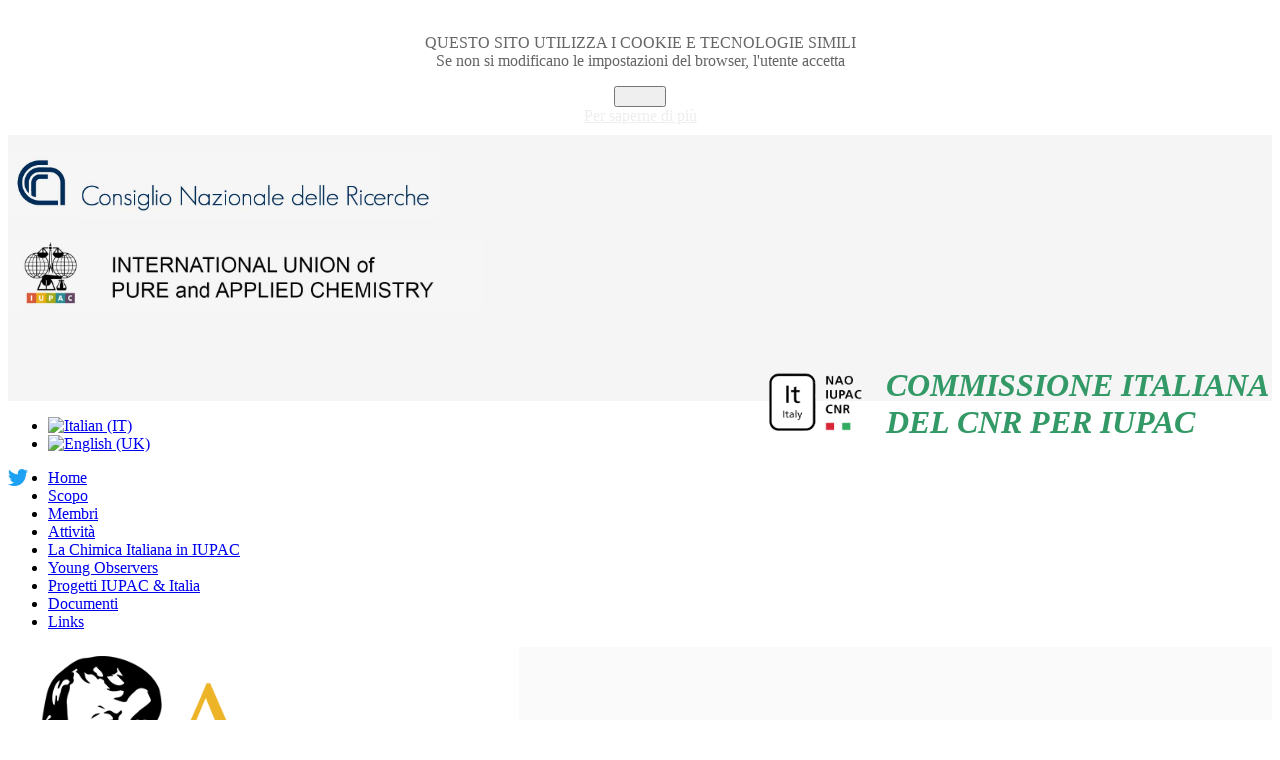

--- FILE ---
content_type: text/html; charset=utf-8
request_url: https://www.iupac.cnr.it/it/attivita/13-in-primo-piano/299-iupac-endorses-avogadro-colloquia-2022
body_size: 7217
content:
<!DOCTYPE html>
<html prefix="og: http://ogp.me/ns#" xmlns="http://www.w3.org/1999/xhtml" xml:lang="en-gb" lang="en-gb" dir="ltr">
<head>
    <meta http-equiv="X-UA-Compatible" content="IE=edge">
    <meta name="viewport" content="width=device-width, initial-scale=1">
    
    <base href="https://www.iupac.cnr.it/it/attivita/13-in-primo-piano/299-iupac-endorses-avogadro-colloquia-2022" />
	<meta http-equiv="content-type" content="text/html; charset=utf-8" />
	<meta name="keywords" content="cnr, iupac, consiglio nazionale delle ricerche, national research council of italy, international union of pure and applied chemistry, international union of pure applied chemistry, international union of pure &amp; applied chemistry, green chemistry, chemistry, chimica chimica verde, comitato cnr, iupac committee, italian national committee for iupac, comitato nazionale iupac, chemical science, chimica, chemistry, chemists, department of chemical sciences and technology, dsctm" />
	<meta name="author" content="Super User" />
	<meta name="description" content="Sito Web della Commissione Italiana CNR - IUPAC" />
	<meta name="generator" content="Joomla! - Open Source Content Management" />
	<title>IUPAC ENDORSES AVOGADRO COLLOQUIA 2022</title>
	<link href="https://www.iupac.cnr.it/it/archivio-news/299-iupac-endorses-avogadro-colloquia-2022" rel="alternate" hreflang="it-IT" />
	<link href="https://www.iupac.cnr.it/news-archive/297-iupac-endorses-avogadro-colloquia-2022" rel="alternate" hreflang="en-GB" />
	<link href="/images/favicon.jpg" rel="shortcut icon" type="image/vnd.microsoft.icon" />
	<link href="https://cdn.jsdelivr.net/npm/simple-line-icons@2.4.1/css/simple-line-icons.css" rel="stylesheet" type="text/css" />
	<link href="/components/com_k2/css/k2.css?v=2.10.3&b=20200429" rel="stylesheet" type="text/css" />
	<link href="/templates/wt_trade_free/css/bootstrap.min.css" rel="stylesheet" type="text/css" />
	<link href="/templates/wt_trade_free/css/font-awesome.min.css" rel="stylesheet" type="text/css" />
	<link href="/templates/wt_trade_free/css/custom.css" rel="stylesheet" type="text/css" />
	<link href="/templates/wt_trade_free/css/legacy.css" rel="stylesheet" type="text/css" />
	<link href="/templates/wt_trade_free/css/template.css" rel="stylesheet" type="text/css" />
	<link href="/templates/wt_trade_free/css/presets/preset1.css" rel="stylesheet" class="preset" type="text/css" />
	<link href="/templates/wt_trade_free/css/frontend-edit.css" rel="stylesheet" type="text/css" />
	<link href="https://www.iupac.cnr.it/modules/mod_news_pro_gk5/tmpl/portal_modes/bikestore_slider/style.css" rel="stylesheet" type="text/css" />
	<link href="/modules/mod_bt_login/tmpl/css/style2.0.css" rel="stylesheet" type="text/css" />
	<link href="/modules/mod_slideshowck/themes/default/css/camera.css" rel="stylesheet" type="text/css" />
	<link href="https://fonts.googleapis.com/css?family=Droid+Sans" rel="stylesheet" type="text/css" />
	<link href="/media/mod_languages/css/template.css?c6d75f2f3221b0bf205b6d8e4c00e64f" rel="stylesheet" type="text/css" />
	<link href="https://www.iupac.cnr.it/plugins/system/fmalertcookies/assets/css/bootstrap.min.css" rel="stylesheet" type="text/css" />
	<link href="https://www.iupac.cnr.it/plugins/system/fmalertcookies/assets/css/custom.css" rel="stylesheet" type="text/css" />
	<style type="text/css">
@media (min-width: 1400px) {
.container {
max-width: 1140px;
}
}#sp-top-bar{ background-color:#f5f5f5;color:#999999; }#sp-main-body{ background-color:#fafafa; }#sp-main-body a{color:#000591;}#sp-main-body a:hover{color:#ff0d0d;}#camera_wrap_161 .camera_pag_ul li img, #camera_wrap_161 .camera_thumbs_cont ul li > img {height:75px;}
#camera_wrap_161 .camera_caption {
	display: block;
	position: absolute;
}
#camera_wrap_161 .camera_caption > div {
	background: rgba(13,110,255,0.6);-moz-border-radius: 5px 5px 5px 5px;-webkit-border-radius: 5px 5px 5px 5px;border-radius: 5px 5px 5px 5px;font-family:'Droid Sans';
}
#camera_wrap_161 .camera_caption > div div.camera_caption_title {
	color: #FF792B;font-size: 1.1em;
}
#camera_wrap_161 .camera_caption > div div.camera_caption_desc {
	font-size: 0.8em;
}

@media screen and (max-width: 480px) {
		#camera_wrap_161 .camera_caption {
			
		}
}
	</style>
	<script src="/media/jui/js/jquery.min.js?c6d75f2f3221b0bf205b6d8e4c00e64f" type="text/javascript"></script>
	<script src="/media/jui/js/jquery-noconflict.js?c6d75f2f3221b0bf205b6d8e4c00e64f" type="text/javascript"></script>
	<script src="/media/jui/js/jquery-migrate.min.js?c6d75f2f3221b0bf205b6d8e4c00e64f" type="text/javascript"></script>
	<script src="/media/k2/assets/js/k2.frontend.js?v=2.10.3&b=20200429&sitepath=/" type="text/javascript"></script>
	<script src="/media/system/js/caption.js?c6d75f2f3221b0bf205b6d8e4c00e64f" type="text/javascript"></script>
	<script src="/templates/wt_trade_free/js/bootstrap.min.js" type="text/javascript"></script>
	<script src="/templates/wt_trade_free/js/jquery.sticky.js" type="text/javascript"></script>
	<script src="/templates/wt_trade_free/js/main.js" type="text/javascript"></script>
	<script src="/templates/wt_trade_free/js/frontend-edit.js" type="text/javascript"></script>
	<script src="https://www.iupac.cnr.it/modules/mod_news_pro_gk5/tmpl/portal_modes/bikestore_slider/script.jquery.js" type="text/javascript"></script>
	<script src="/modules/mod_bt_login/tmpl/js/jquery.simplemodal.js" type="text/javascript"></script>
	<script src="/modules/mod_bt_login/tmpl/js/default.js" type="text/javascript"></script>
	<script src="/media/com_slideshowck/assets/jquery.easing.1.3.js" type="text/javascript"></script>
	<script src="/media/com_slideshowck/assets/camera.min.js" type="text/javascript"></script>
	<script type="text/javascript">
jQuery(window).on('load',  function() {
				new JCaption('img.caption');
			});
		jQuery(document).ready(function(){
			new Slideshowck('#camera_wrap_161', {
				height: '16%',
				minHeight: '150',
				pauseOnClick: false,
				hover: 1,
				fx: 'scrollTop',
				loader: 'pie',
				pagination: 0,
				thumbnails: 0,
				thumbheight: 75,
				thumbwidth: 100,
				time: 7000,
				transPeriod: 1500,
				alignment: 'center',
				autoAdvance: 1,
				mobileAutoAdvance: 1,
				portrait: 0,
				barDirection: 'leftToRight',
				imagePath: '/media/com_slideshowck/images/',
				lightbox: 'mediaboxck',
				fullpage: 0,
				mobileimageresolution: '0',
				navigationHover: false,
				mobileNavHover: false,
				navigation: false,
				playPause: false,
				barPosition: 'bottom',
				responsiveCaption: 1,
				keyboardNavigation: 0,
				container: ''
		});
}); 

	</script>
	<link href="https://www.iupac.cnr.it/news-archive/297-iupac-endorses-avogadro-colloquia-2022" rel="alternate" hreflang="x-default" />



	
	

</head>
<body class="site com-content view-article no-layout no-task itemid-288 en-gb ltr  layout-boxed"><!--googleoff: all--><div class="cadre_alert_cookies" id="cadre_alert_cookies" style="opacity:1;text-align:center; margin:0px;"><div class="cadre_inner_alert_cookies" style="display: inline-block;width: 100%;margin:auto;max-width:100%;background-color: #ffffff;border: 0px solid #eeeeee;"><div class="cadre_inner_texte_alert_cookies" style="display: inline-block;padding:10px;color: #666666"><div class="cadre_texte "><p>QUESTO SITO UTILIZZA I COOKIE E TECNOLOGIE SIMILI<br />Se non si modificano le impostazioni del browser, l'utente accetta</p></div><div class="cadre_bouton "><div class=" col-md-6 col-sm-6 btn_close" style="margin:0;text-align:center"><button onclick="CloseCadreAlertCookie();" style="color:#eeeeee" class="btn btn-warning  popup-modal-dismiss">Chiudi</button></div><div class=" col-md-6 col-sm-6 btn_readmore" style="margin:0;text-align:center"><a style="color:#eeeeee" class="btn btn-inverse  read_more" href="/it/informativa-cookie">Per saperne di più</a></div></div></div></div></div><!--googleon: all--><script type="text/javascript">/*<![CDATA[*/var name = "fmalertcookies" + "=";var ca = document.cookie.split(";");var acceptCookie = false;for(var i=0; i<ca.length; i++) {var c = ca[i];while (c.charAt(0)==" ") c = c.substring(1);if (c.indexOf(name) == 0){ acceptCookie = true; document.getElementById("cadre_alert_cookies").style.display="none";}}var d = new Date();d.setTime(d.getTime() + (30*(24*60*60*1000)));var expires_cookie = "expires="+d.toUTCString();function CloseCadreAlertCookie(){document.getElementById('cadre_alert_cookies').style.display='none'; document.cookie='fmalertcookies=true; '+expires_cookie+'; path=/';}/*]]>*/</script>
    <div class="body-innerwrapper">
        <section id="sp-top-bar"><div class="container"><div class="row"><div id="sp-top1" class="col-lg-6 "><div class="sp-column "><div class="sp-module "><div class="sp-module-content">

<div class="custom"  >
	<table border="0" style="background-color: #f5f5f5;" cellspacing="0" cellpadding="0">
<tbody>
<tr>
<td>
<p><a href="https://www.cnr.it" target="_blank"><img src="/images/Logo_cnr_grigio_it.jpg" alt="Logo cnr grigio it" width="433" height="67" /></a></p>
</td>
</tr>
<tr>
<td><a href="https://www.iupac.org" target="_blank"><img src="/images/Logo_iupac_grigio.jpg" alt="Logo iupac grigio" width="474" height="72" /></a></td>
</tr>
</tbody>
</table></div>
</div></div></div></div><div id="sp-top2" class="col-lg-6 "><div class="sp-column "><div class="sp-module "><div class="sp-module-content">

<div class="custom"  >
	<p style="text-align: right;">&nbsp; <br /><span style="color: #339966; font-size: 24pt; font-family: arial, helvetica, sans-serif;"><em></em></span></p>
<table style="float: right;">
<tbody>
<tr>
<td style="text-align: center;"><img src="/images/img_nao_iupac_trasp.png" alt="img nao iupac trasp" width="100" height="65" /></td>
<td style="text-align: center;">&nbsp;</td>
<td style="text-align: center;">&nbsp;</td>
<td style="text-align: left;"><span style="font-size: 24pt;"><strong><span style="color: #339966;"><em>COMMISSIONE ITALIANA <br />DEL CNR PER IUPAC</em></span></strong> <br /></span></td>
</tr>
</tbody>
</table>
<p style="text-align: right;"><span style="font-size: 24pt;"><strong><span style="color: #339966;"><em>&nbsp;</em></span></strong></span></p></div>
</div></div></div></div></div></div></section><header id="sp-header"><div class="container"><div class="row"><div id="sp-logo" class="col-8 col-lg-1 "><div class="sp-column "><div class="sp-module "><div class="sp-module-content"><div class="mod-languages">

	<ul class="lang-inline" dir="ltr">
									<li class="lang-active">
			<a href="https://www.iupac.cnr.it/it/attivita/13-in-primo-piano/299-iupac-endorses-avogadro-colloquia-2022">
												<img src="/media/mod_languages/images/it.gif" alt="Italian (IT)" title="Italian (IT)" />										</a>
			</li>
								<li>
			<a href="/en/news-archive/297-iupac-endorses-avogadro-colloquia-2022">
												<img src="/media/mod_languages/images/en.gif" alt="English (UK)" title="English (UK)" />										</a>
			</li>
				</ul>

</div>
</div></div></div></div><div id="sp-menu" class="col-4 col-lg-11 "><div class="sp-column "><div class="sp-module "><div class="sp-module-content">

<div class="custom"  >
	<p><a href="https://twitter.com/CnrNao" target="_blank" title="Twitter"><img src="/images/twitter.png" alt="twitter" width="20" height="17" style="float: left;" /></a></p></div>
</div></div>			<div class='sp-megamenu-wrapper'>
				<a id="offcanvas-toggler" href="#"><i class="fa fa-bars"></i></a>
				<ul class="sp-megamenu-parent menu-zoom hidden-xs"><li class="sp-menu-item"><a  href="/it/"  >Home</a></li><li class="sp-menu-item"><a  href="/it/scopo"  >Scopo</a></li><li class="sp-menu-item"><a  href="/it/membri"  >Membri</a></li><li class="sp-menu-item current-item active"><a  href="/it/attivita"  >Attività</a></li><li class="sp-menu-item"><a  href="/it/la-chimica-italiana-in-iupac"  >La Chimica Italiana in IUPAC</a></li><li class="sp-menu-item"><a  href="/it/young-observers"  >Young Observers</a></li><li class="sp-menu-item"><a  href="/it/progetti-iupac-italia"  >Progetti IUPAC &amp; Italia</a></li><li class="sp-menu-item"><a  href="/it/documenti"  >Documenti</a></li><li class="sp-menu-item"><a  href="/it/links"  >Links</a></li></ul>			</div>
		</div></div></div></div></header><section id="sp-section-3"><div class="container"><div class="row"><div id="sp-title" class="col-lg-12 "><div class="sp-column "><div class="sp-module "><div class="sp-module-content"><div class="slideshowck camera_wrap camera_amber_skin" id="camera_wrap_161">
			<div data-alt="" data-thumb="/images/th/lab3.jpg" data-src="/images/th/lab3.jpg"  data-alignment="center">
								</div>
		<div data-alt="" data-thumb="/images/th/molecole.jpg" data-src="/images/th/molecole.jpg"  data-alignment="center">
								</div>
		<div data-alt="" data-thumb="/images/chemical.jpg" data-src="/images/chemical.jpg"  data-alignment="center">
								</div>
		<div data-alt="" data-thumb="/images/th/tavola_elementi.jpg" data-src="/images/th/tavola_elementi.jpg"  data-alignment="center">
								</div>
</div>
<div style="clear:both;"></div>
</div></div></div></div></div></div></section><section id="sp-main-body"><div class="container"><div class="row"><div id="sp-component" class="col-lg-9 "><div class="sp-column "><div id="system-message-container">
	</div>
<article class="item item-page" itemscope itemtype="http://schema.org/Article">
	<meta itemprop="inLanguage" content="it-IT" />
	
	

	<div class="entry-header">
		
				
			</div>

				
		
				
	
			<div itemprop="articleBody">
		<p><img src="/images/avogadro.png" alt="avogadro" /></p>
<p style="line-height: normal;"><span style="font-size: 14pt;"><b><span style="font-family: 'Trebuchet MS', 'sans-serif';">2022 IUPAC-SOLVAY AWARD PER GIOVANI CHIMICI</span></b></span></p>
<p style="line-height: normal; text-align: justify;"><span style="font-size: 10pt; font-family: 'Trebuchet MS', 'sans-serif';">L&rsquo;edizione 2022 degli Avogadro Colloquia (15-16 Dicembre, 2022, CNR, Roma), organizzati congiuntamente dalla Societ&agrave; Chimica Italiana e dal Dipartimento di Scienze Chimiche e Tecnologie dei Materiali del Consiglio Nazionale delle Ricerche, ottiene il prestigioso patrocinio IUPAC. Avogadro Colloquia &egrave; un importante evento di discussione su tematiche urgenti e sfidanti relative alle scienze chimiche, all'ambiente e ai bisogni della societ&agrave;. Questa quinta edizione sar&agrave; dedicata al ruolo giocato dall'idrogeno nella realizzazione di una transizione di successo verso una societ&agrave; sostenibile e low-carbon. Eminenti relatori presenteranno la ricerca di frontiera sul tema, con l'obiettivo di stimolare il dibattito pubblico e l'avanzamento della ricerca scientifica Gli Avogadro Colloquia fanno parte degli eventi per la celebrazione del centenario del CNR.</span></p>
<p style="line-height: normal;"><span style="text-decoration: underline;"><a href="https://www.avogadrocolloquia2022.cnr.it" target="_blank"><span style="font-size: 10pt; font-family: 'Trebuchet MS', 'sans-serif';">https://www.avogadrocolloquia2022.cnr.it</span></a></span></p>
<p style="line-height: normal;"><span style="text-decoration: underline;"><a href="https://iupac.org/event/from-water-to-chemicals-vision-and-opportunities-of-a-sustainable-hydrogen-society/" target="_blank"><span style="font-size: 10pt; font-family: 'Trebuchet MS', 'sans-serif';">https://iupac.org/event/from-water-to-chemicals-vision-and-opportunities-of-a-sustainable-hydrogen-society/</span></a></span></p> 	</div>

	
	
				
	
	
							
</article>
</div></div><div id="sp-right" class="col-lg-3 "><div class="sp-column class2"><div class="sp-module "><h3 class="sp-module-title">News</h3><div class="sp-module-content"><div class="gkNspPM gkNspPM-BikestoreSlider" data-autoanim="true" data-speed="3000"><div class="nspImages"><div class="nspArts"><div class="nspArtsScroll"><div class="nspArt" style="padding: 6px 14px 0 0;width: 232px;"><div style="width: 232px;"><img src="https://www.iupac.cnr.it/modules/mod_news_pro_gk5/cache/news.Top_Ten_25.news05_Top10nsp-154.png" alt="TOP 10 EMERGING TECHNOLOGIES 2025" /></div><div class="nspHeadline"><h4 class="nspHeader tcenter fnone"><a href="/it/archivio-news/350-top-10-emerging-technologies-2025">TOP 10 EMERGING TECHNOLOGIES 2025</a></h4></div></div><div class="nspArt" style="padding: 6px 14px 0 0;width: 232px;"><div style="width: 232px;"><img src="https://www.iupac.cnr.it/modules/mod_news_pro_gk5/cache/news.50th_World_Chemistry_Congress.news04_Malayisiansp-154.png" alt="IUPAC WORLD CHEMISTRY CONGRESS e GA" /></div><div class="nspHeadline"><h4 class="nspHeader tcenter fnone"><a href="/it/archivio-news/349-iupac-world-chemistry-congress-e-ga">IUPAC WORLD CHEMISTRY CONGRESS e GA</a></h4></div></div><div class="nspArt" style="padding: 6px 14px 0 0;width: 232px;"><div style="width: 232px;"><img src="https://www.iupac.cnr.it/modules/mod_news_pro_gk5/cache/news.FAST.news03_Fastnsp-154.png" alt="CONCORSO EU PER GIOVANI SCIENZIATI" /></div><div class="nspHeadline"><h4 class="nspHeader tcenter fnone"><a href="/it/archivio-news/348-concorso-eu-per-giovani-scienziati">CONCORSO EU PER GIOVANI SCIENZIATI</a></h4></div></div><div class="nspArt" style="padding: 6px 14px 0 0;width: 232px;"><div style="width: 232px;"><img src="https://www.iupac.cnr.it/modules/mod_news_pro_gk5/cache/news.Patrocinio_bio_SCI.news02_cataniansp-154.jpg" alt="BIOTECNOLOGIE E RISONANZA MAGNETICA" /></div><div class="nspHeadline"><h4 class="nspHeader tcenter fnone"><a href="/it/archivio-news/347-biotecnologie-e-risonanza-magnetica">BIOTECNOLOGIE E RISONANZA MAGNETICA</a></h4></div></div><div class="nspArt" style="padding: 6px 14px 0 0;width: 232px;"><div style="width: 232px;"><img src="https://www.iupac.cnr.it/modules/mod_news_pro_gk5/cache/news.Yos_2025.news01Yosnsp-154.png" alt="GLI YOS PRESENTANO LE TOP 10 TECHNOLOGIES 2025" /></div><div class="nspHeadline"><h4 class="nspHeader tcenter fnone"><a href="/it/archivio-news/346-gli-yos-presentano-le-top-10-technologies-2025">GLI YOS PRESENTANO LE TOP 10 TECHNOLOGIES 2025</a></h4></div></div><div class="nspArt" style="padding: 6px 14px 0 0;width: 232px;"><div style="width: 232px;"><img src="https://www.iupac.cnr.it/modules/mod_news_pro_gk5/cache/news.Awards.medaglia01nsp-154.png" alt="IUPAC AWARDS" /></div><div class="nspHeadline"><h4 class="nspHeader tcenter fnone"><a href="/it/archivio-news/334-iupac-awards-2">IUPAC AWARDS</a></h4></div></div></div></div></div><a class="nspPrev">Prev</a><a class="nspNext">Next</a></div></div></div>		<div class="moduletable">

					<h4>Archivio News</h4>
		
			<ul class="nav ">
<li class="item-139"><a href="/it/archivio-news" >Archivio News</a></li></ul>

		</div>

	<div class="sp-module "><div class="sp-module-content">

<div class="custom"  >
	<p><a href="/it/area-riservata-n">AREA RISERVATA</a></p></div>
</div></div>		<div class="moduletable">

		
			<div id="btl">
	<!-- Panel top -->	
	<div class="btl-panel">
					<!-- Login button -->
						<span id="btl-panel-login" class="btl-modal">Accedi</span>
						<!-- Registration button -->
						
			
			</div>
	<!-- content dropdown/modal box -->
	<div id="btl-content">
			
		<!-- Form login -->	
		<div id="btl-content-login" class="btl-content-block">
						
			<!-- if not integrated any component -->
						<form name="btl-formlogin" class="btl-formlogin" action="/it/attivita" method="post">
				<div id="btl-login-in-process"></div>	
				<h3>Login to your account</h3>
									<div class="spacer"></div>
								<div class="btl-error" id="btl-login-error"></div>
				<div class="btl-field">
					<div class="btl-label">Username *</div>
					<div class="btl-input">
						<input id="btl-input-username" type="text" name="username"	/>
					</div>
				</div>
				<div class="btl-field">
					<div class="btl-label">Password *</div>
					<div class="btl-input">
						<input id="btl-input-password" type="password" name="password" alt="password" />
					</div>
				</div>
				<div class="clear"></div>
								<div class="btl-field">				
					
					<div class="btl-input" id="btl-input-remember">
						<input id="btl-checkbox-remember"  type="checkbox" name="remember"
							value="yes" />
							Remember Me					</div>	
				</div>
				<div class="clear"></div>
								<div class="btl-buttonsubmit">
					<input type="submit" name="Submit" class="btl-buttonsubmit" onclick="return loginAjax()" value="Accedi" /> 
					<input type="hidden" name="bttask" value="login" /> 
					<input type="hidden" name="return" id="btl-return"	value="aW5kZXgucGhwP0l0ZW1pZD0xNDY=" />
					<input type="hidden" name="81b520ffadc2a2edf99a98a1be66d9c9" value="1" />				</div>
			</form>	
			<ul id ="bt_ul">
				<li>
					<a href="/it/component/users/?view=reset&amp;Itemid=150">
					Forgot your password?</a>
				</li>
				<li>
					<a href="/it/component/users/?view=remind&amp;Itemid=150">
					Forgot your username?</a>
				</li>				
			</ul>
			
		<!-- if integrated with one component -->
						
		</div>
		
				
	</div>
	<div class="clear"></div>
</div>

<script type="text/javascript">
/*<![CDATA[*/
var btlOpt = 
{
	BT_AJAX					:'https://www.iupac.cnr.it/it/attivita/13-in-primo-piano/299-iupac-endorses-avogadro-colloquia-2022',
	BT_RETURN				:'/it/area-riservata-n',
	RECAPTCHA				:'none',
	LOGIN_TAGS				:'',
	REGISTER_TAGS			:'',
	EFFECT					:'btl-modal',
	ALIGN					:'left',
	BG_COLOR				:'#ff782c',
	MOUSE_EVENT				:'click',
	TEXT_COLOR				:'#fff',
	MESSAGES 				: {
		E_LOGIN_AUTHENTICATE 		: 'Username and password do not match or you do not have an account yet.',
		REQUIRED_NAME				: 'Please enter your name!',
		REQUIRED_USERNAME			: 'Please enter your username!',
		REQUIRED_PASSWORD			: 'Please enter your password!',
		REQUIRED_VERIFY_PASSWORD	: 'Please re-enter your password!',
		PASSWORD_NOT_MATCH			: 'Password does not match the verify password!',
		REQUIRED_EMAIL				: 'Please enter your email!',
		EMAIL_INVALID				: 'Please enter a valid email!',
		REQUIRED_VERIFY_EMAIL		: 'Please re-enter your email!',
		EMAIL_NOT_MATCH				: 'Email does not match the verify email!',
		CAPTCHA_REQUIRED			: 'Please enter captcha key'
	}
}
if(btlOpt.ALIGN == "center"){
	BTLJ(".btl-panel").css('textAlign','center');
}else{
	BTLJ(".btl-panel").css('float',btlOpt.ALIGN);
}
BTLJ("input.btl-buttonsubmit,button.btl-buttonsubmit").css({"color":btlOpt.TEXT_COLOR,"background":btlOpt.BG_COLOR});
BTLJ("#btl .btl-panel > span").css({"color":btlOpt.TEXT_COLOR,"background-color":btlOpt.BG_COLOR,"border":btlOpt.TEXT_COLOR});
/*]]>*/
</script>


		</div>

	</div></div></div></div></section><footer id="sp-footer"><div class="container"><div class="row"><div id="sp-footer1" class="col-lg-12 "><div class="sp-column "><div class="sp-module "><div class="sp-module-content">

<div class="custom"  >
	<p style="text-align: center;"><span style="color: #0000ff; font-size: 10pt;"><span style="color: #000000;"><span style="color: #ffffff;"><span style="text-decoration: underline;"><a href="https://www.cnr.it/it/amministrazione-trasparente" target="_blank" style="color: #ffffff; text-decoration: underline;" title="Amministrazione Trasparente">Amministrazione Trasparente</a></span>&nbsp;&nbsp;&nbsp; <span style="text-decoration: underline;"><a href="/it/attivita/23-credits/20-credits-it" style="color: #ffffff; text-decoration: underline;">Credits</a></span></span></span><br /></span></p></div>
</div></div><span class="sp-copyright"> © Italian National Committee for IUPAC of National Research Council of Italy - Piazzale Aldo Moro, 7 - 00185 Roma - <a href="mailto:maurizio.peruzzini@cnr.it,cecilia.lalle@cnr.it,silvia.borsacchi@cnr.it" ><u>contact@iupac.cnr.it</a></u> - Webmaster Francesco Verginelli - CNR-DSCTM</span></div></div></div></div></footer>
        
			
		<div class="offcanvas-menu">
            <a href="#" class="close-offcanvas"><i class="fa fa-remove"></i></a>
            <div class="offcanvas-inner">
                                    <div class="sp-module "><div class="sp-module-content"><ul class="nav ">
<li class="item-150"><a href="/it/" >Home</a></li><li class="item-154"><a href="/it/scopo" >Scopo</a></li><li class="item-156"><a href="/it/membri" >Membri</a></li><li class="item-288 current active"><a href="/it/attivita" >Attività</a></li><li class="item-290"><a href="/it/la-chimica-italiana-in-iupac" >La Chimica Italiana in IUPAC</a></li><li class="item-339"><a href="/it/young-observers" >Young Observers</a></li><li class="item-322"><a href="/it/progetti-iupac-italia" >Progetti IUPAC &amp; Italia</a></li><li class="item-186"><a href="/it/documenti" >Documenti</a></li><li class="item-151"><a href="/it/links" >Links</a></li></ul>
</div></div>
                            </div>
        </div>
    </div>
    
	
			

</body>
</html>
